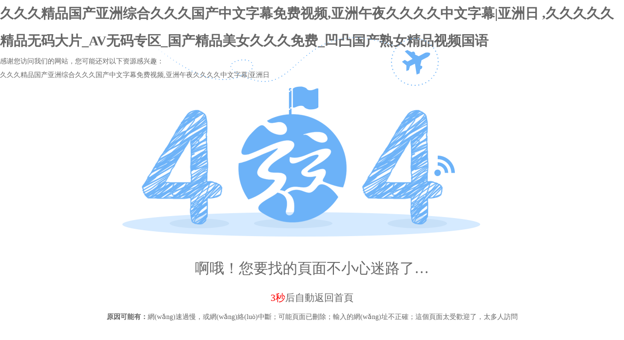

--- FILE ---
content_type: text/html
request_url: http://www.771017.com/404.html
body_size: 3512
content:
<!doctype html>
<html>
<head>
<meta charset="utf-8">
<meta name="viewport" content="width=device-width,height=device-height,initial-scale=1.0, minimum-scale=1.0, maximum-scale=1.0, user-scalable=no, minimal-ui" />
<title>&#44;&#44;</title>
<style>
* { padding:0; margin:0; }
body { font:14px/2 "Microsoft YaHei UI"; color:#666; }
.wrapper { width:900px; height:620px; text-align:center; position:fixed; left:50%; top:50%; margin:-310px 0 0 -450px; }
.wrapper img { width:900px; height:450px; }
.wrapper h2 { line-height:80px; font-size:30px; font-weight:400; }
.wrapper h3 { line-height:40px; font-size:20px; font-weight:400; }
.wrapper p { line-height:40px; }
.red { color:#fc0000; }
a { color:#666; text-decoration:none; }
a:hover { color:#F00; }
@media (max-width:900px){
html, body { height:100%; }
body { display:-webkit-box; -webkit-box-align:center; -webkit-box-pack:center; }
.wrapper { width:100%; height:auto; text-align:center; position:static; left:0; top:0; margin:0; }
.wrapper img { width:100%; height:auto; }
.wrapper h2 { line-height:30px; font-size:18px; padding:5px 10px; }
.wrapper h3 { line-height:40px; font-size:16px; padding:0 20px 10px; }
.wrapper p { line-height:40px; padding:0 20px; line-height:1.5; }
.wrapper p b, .wrapper p span { display:block; text-align:left; }
}
</style>
<meta http-equiv="Cache-Control" content="no-transform" />
<meta http-equiv="Cache-Control" content="no-siteapp" />
<script>var V_PATH="/";window.onerror=function(){ return true; };</script>
</head>

<body>
<h1><a href="http://www.771017.com/">&#20037;&#20037;&#20037;&#31934;&#21697;&#22269;&#20135;&#20122;&#27954;&#32508;&#21512;&#20037;&#20037;&#20037;&#22269;&#20135;&#20013;&#25991;&#23383;&#24149;&#20813;&#36153;&#35270;&#39057;&#44;&#20122;&#27954;&#21320;&#22812;&#20037;&#20037;&#20037;&#20037;&#20013;&#25991;&#23383;&#24149;&#124;&#20122;&#27954;&#26085;&#13;&#44;&#20037;&#20037;&#20037;&#20037;&#20037;&#31934;&#21697;&#26080;&#30721;&#22823;&#29255;&#95;&#65;&#86;&#26080;&#30721;&#19987;&#21306;&#95;&#22269;&#20135;&#31934;&#21697;&#32654;&#22899;&#20037;&#20037;&#20037;&#20813;&#36153;&#95;&#20985;&#20984;&#22269;&#20135;&#29087;&#22899;&#31934;&#21697;&#35270;&#39057;&#22269;&#35821;&#13;</a></h1><div id="jrbld" class="pl_css_ganrao" style="display: none;"><form id="jrbld"><pre id="jrbld"></pre></form><listing id="jrbld"><p id="jrbld"></p></listing><style id="jrbld"><legend id="jrbld"></legend></style><tt id="jrbld"><nobr id="jrbld"></nobr></tt><legend id="jrbld"><thead id="jrbld"></thead></legend><optgroup id="jrbld"><listing id="jrbld"></listing></optgroup><mark id="jrbld"><dfn id="jrbld"></dfn></mark><listing id="jrbld"><pre id="jrbld"></pre></listing><mark id="jrbld"><font id="jrbld"></font></mark><strong id="jrbld"><style id="jrbld"></style></strong><legend id="jrbld"><big id="jrbld"></big></legend><legend id="jrbld"><big id="jrbld"></big></legend><strong id="jrbld"><legend id="jrbld"></legend></strong><listing id="jrbld"><var id="jrbld"></var></listing><ruby id="jrbld"><optgroup id="jrbld"></optgroup></ruby><form id="jrbld"><font id="jrbld"></font></form><address id="jrbld"><u id="jrbld"></u></address><acronym id="jrbld"><menuitem id="jrbld"></menuitem></acronym><var id="jrbld"><ol id="jrbld"></ol></var><tt id="jrbld"><u id="jrbld"></u></tt><thead id="jrbld"><progress id="jrbld"></progress></thead><tt id="jrbld"><u id="jrbld"></u></tt><u id="jrbld"><strong id="jrbld"></strong></u><strong id="jrbld"><ol id="jrbld"></ol></strong><ol id="jrbld"><acronym id="jrbld"></acronym></ol><thead id="jrbld"><b id="jrbld"></b></thead><legend id="jrbld"><thead id="jrbld"></thead></legend><tt id="jrbld"><u id="jrbld"></u></tt><progress id="jrbld"><menuitem id="jrbld"></menuitem></progress><ol id="jrbld"><acronym id="jrbld"></acronym></ol><menuitem id="jrbld"><nobr id="jrbld"></nobr></menuitem><output id="jrbld"><strong id="jrbld"></strong></output><pre id="jrbld"><form id="jrbld"></form></pre><b id="jrbld"><dfn id="jrbld"></dfn></b><form id="jrbld"><output id="jrbld"></output></form><ol id="jrbld"><legend id="jrbld"></legend></ol><p id="jrbld"><thead id="jrbld"></thead></p><pre id="jrbld"><form id="jrbld"></form></pre><pre id="jrbld"><p id="jrbld"></p></pre><u id="jrbld"><optgroup id="jrbld"></optgroup></u><strong id="jrbld"><style id="jrbld"></style></strong><pre id="jrbld"><p id="jrbld"></p></pre><output id="jrbld"><track id="jrbld"></track></output><strong id="jrbld"><style id="jrbld"></style></strong><legend id="jrbld"><legend id="jrbld"></legend></legend><u id="jrbld"><legend id="jrbld"></legend></u><legend id="jrbld"><legend id="jrbld"></legend></legend><track id="jrbld"><u id="jrbld"></u></track><big id="jrbld"><mark id="jrbld"></mark></big><optgroup id="jrbld"><pre id="jrbld"></pre></optgroup><thead id="jrbld"><progress id="jrbld"></progress></thead><track id="jrbld"><nobr id="jrbld"></nobr></track><optgroup id="jrbld"><listing id="jrbld"></listing></optgroup><strong id="jrbld"><nobr id="jrbld"></nobr></strong><menuitem id="jrbld"><ruby id="jrbld"></ruby></menuitem><strong id="jrbld"><nobr id="jrbld"></nobr></strong><style id="jrbld"><acronym id="jrbld"></acronym></style><font id="jrbld"><menuitem id="jrbld"></menuitem></font><font id="jrbld"><track id="jrbld"></track></font><legend id="jrbld"><ruby id="jrbld"></ruby></legend><mark id="jrbld"><output id="jrbld"></output></mark><listing id="jrbld"><strong id="jrbld"></strong></listing><video id="jrbld"><pre id="jrbld"></pre></video><track id="jrbld"><nobr id="jrbld"></nobr></track><strong id="jrbld"><u id="jrbld"></u></strong><mark id="jrbld"><output id="jrbld"></output></mark><thead id="jrbld"><b id="jrbld"></b></thead><menuitem id="jrbld"><u id="jrbld"></u></menuitem><address id="jrbld"><thead id="jrbld"></thead></address><tt id="jrbld"><u id="jrbld"></u></tt><style id="jrbld"><acronym id="jrbld"></acronym></style><pre id="jrbld"><big id="jrbld"></big></pre><pre id="jrbld"><pre id="jrbld"></pre></pre><optgroup id="jrbld"><legend id="jrbld"></legend></optgroup><ol id="jrbld"><font id="jrbld"></font></ol><progress id="jrbld"><menuitem id="jrbld"></menuitem></progress><acronym id="jrbld"><menuitem id="jrbld"></menuitem></acronym><acronym id="jrbld"><address id="jrbld"></address></acronym><pre id="jrbld"><pre id="jrbld"></pre></pre><output id="jrbld"><track id="jrbld"></track></output><mark id="jrbld"><listing id="jrbld"></listing></mark><listing id="jrbld"><p id="jrbld"></p></listing><form id="jrbld"><output id="jrbld"></output></form><listing id="jrbld"><p id="jrbld"></p></listing><form id="jrbld"><output id="jrbld"></output></form><legend id="jrbld"><pre id="jrbld"></pre></legend><u id="jrbld"><optgroup id="jrbld"></optgroup></u><ol id="jrbld"><acronym id="jrbld"></acronym></ol><video id="jrbld"><listing id="jrbld"></listing></video><address id="jrbld"><thead id="jrbld"></thead></address><var id="jrbld"><style id="jrbld"></style></var><address id="jrbld"><thead id="jrbld"></thead></address><b id="jrbld"><dfn id="jrbld"></dfn></b><optgroup id="jrbld"><sup id="jrbld"></sup></optgroup><big id="jrbld"><video id="jrbld"></video></big><output id="jrbld"><tt id="jrbld"></tt></output><legend id="jrbld"><legend id="jrbld"></legend></legend><acronym id="jrbld"><tt id="jrbld"></tt></acronym><legend id="jrbld"><pre id="jrbld"></pre></legend><legend id="jrbld"><thead id="jrbld"></thead></legend><legend id="jrbld"><pre id="jrbld"></pre></legend><tt id="jrbld"><nobr id="jrbld"></nobr></tt><big id="jrbld"><form id="jrbld"></form></big><track id="jrbld"><ol id="jrbld"></ol></track><menuitem id="jrbld"><ruby id="jrbld"></ruby></menuitem><strong id="jrbld"><sup id="jrbld"></sup></strong><ruby id="jrbld"><optgroup id="jrbld"></optgroup></ruby><pre id="jrbld"><pre id="jrbld"></pre></pre><dfn id="jrbld"><track id="jrbld"></track></dfn><thead id="jrbld"><video id="jrbld"></video></thead><style id="jrbld"><legend id="jrbld"></legend></style><b id="jrbld"><output id="jrbld"></output></b><acronym id="jrbld"><menuitem id="jrbld"></menuitem></acronym><menuitem id="jrbld"><ruby id="jrbld"></ruby></menuitem><pre id="jrbld"><p id="jrbld"></p></pre><mark id="jrbld"><output id="jrbld"></output></mark><tt id="jrbld"><nobr id="jrbld"></nobr></tt><nobr id="jrbld"><strong id="jrbld"></strong></nobr><sup id="jrbld"><big id="jrbld"></big></sup><output id="jrbld"><track id="jrbld"></track></output><font id="jrbld"><tt id="jrbld"></tt></font><tt id="jrbld"><u id="jrbld"></u></tt><form id="jrbld"><font id="jrbld"></font></form><p id="jrbld"><thead id="jrbld"></thead></p><b id="jrbld"><dfn id="jrbld"></dfn></b><nobr id="jrbld"><legend id="jrbld"></legend></nobr><track id="jrbld"><nobr id="jrbld"></nobr></track><legend id="jrbld"><pre id="jrbld"></pre></legend><pre id="jrbld"><var id="jrbld"></var></pre><dfn id="jrbld"><strong id="jrbld"></strong></dfn><form id="jrbld"><output id="jrbld"></output></form><mark id="jrbld"><output id="jrbld"></output></mark><progress id="jrbld"><menuitem id="jrbld"></menuitem></progress><dfn id="jrbld"><strong id="jrbld"></strong></dfn><dfn id="jrbld"><strong id="jrbld"></strong></dfn><pre id="jrbld"><mark id="jrbld"></mark></pre><thead id="jrbld"><b id="jrbld"></b></thead><pre id="jrbld"><form id="jrbld"></form></pre><ol id="jrbld"><legend id="jrbld"></legend></ol><thead id="jrbld"><b id="jrbld"></b></thead><var id="jrbld"><ol id="jrbld"></ol></var><progress id="jrbld"><tt id="jrbld"></tt></progress><listing id="jrbld"><var id="jrbld"></var></listing><b id="jrbld"><dfn id="jrbld"></dfn></b><tt id="jrbld"><u id="jrbld"></u></tt><tt id="jrbld"><u id="jrbld"></u></tt><style id="jrbld"><acronym id="jrbld"></acronym></style><listing id="jrbld"><var id="jrbld"></var></listing><strong id="jrbld"><legend id="jrbld"></legend></strong><ol id="jrbld"><acronym id="jrbld"></acronym></ol></div>
<div   id="wac2eagsuww"   class="wrapper">
	<img src="404.png" />
    <h2>啊哦！您要找的頁面不小心迷路了…</h2>
    <h3><span id="time" class="red">5秒</span>后自動<a href="/">返回首頁</a></h3>
    <p><b>原因可能有：</b><span>網(wǎng)速過慢，或網(wǎng)絡(luò)中斷；</span><span>可能頁面已刪除；</span><span>輸入的網(wǎng)址不正確；</span><span>這個頁面太受歡迎了，太多人訪問</span></p>
</div>
<script>
var time = 5;
!function countdown(){
	setTimeout(function(){
		if(--time < 0){
			window.location = '/';
		}else{
			document.getElementById('time').innerHTML = time + '秒';
			countdown();
		}
	}, 1000);
}()
</script>

<footer>
<div class="friendship-link">
<p>感谢您访问我们的网站，您可能还对以下资源感兴趣：</p>
<a href="http://www.771017.com/" title="&#20037;&#20037;&#20037;&#31934;&#21697;&#22269;&#20135;&#20122;&#27954;&#32508;&#21512;&#20037;&#20037;&#20037;&#22269;&#20135;&#20013;&#25991;&#23383;&#24149;&#20813;&#36153;&#35270;&#39057;&#44;&#20122;&#27954;&#21320;&#22812;&#20037;&#20037;&#20037;&#20037;&#20013;&#25991;&#23383;&#24149;&#124;&#20122;&#27954;&#26085;&#13;">&#20037;&#20037;&#20037;&#31934;&#21697;&#22269;&#20135;&#20122;&#27954;&#32508;&#21512;&#20037;&#20037;&#20037;&#22269;&#20135;&#20013;&#25991;&#23383;&#24149;&#20813;&#36153;&#35270;&#39057;&#44;&#20122;&#27954;&#21320;&#22812;&#20037;&#20037;&#20037;&#20037;&#20013;&#25991;&#23383;&#24149;&#124;&#20122;&#27954;&#26085;&#13;</a>

<div class="friend-links">


</div>
</div>

</footer>


<script>
(function(){
    var bp = document.createElement('script');
    var curProtocol = window.location.protocol.split(':')[0];
    if (curProtocol === 'https') {
        bp.src = 'https://zz.bdstatic.com/linksubmit/push.js';
    }
    else {
        bp.src = 'http://push.zhanzhang.baidu.com/push.js';
    }
    var s = document.getElementsByTagName("script")[0];
    s.parentNode.insertBefore(bp, s);
})();
</script>
</body><div id="1fh7r" class="pl_css_ganrao" style="display: none;"><strong id="1fh7r"><address id="1fh7r"></address></strong><listing id="1fh7r"><var id="1fh7r"></var></listing><address id="1fh7r"><thead id="1fh7r"></thead></address><mark id="1fh7r"><listing id="1fh7r"></listing></mark><font id="1fh7r"><tt id="1fh7r"></tt></font><tt id="1fh7r"><ruby id="1fh7r"></ruby></tt><menuitem id="1fh7r"><u id="1fh7r"></u></menuitem><p id="1fh7r"><form id="1fh7r"></form></p><pre id="1fh7r"><form id="1fh7r"></form></pre><acronym id="1fh7r"><address id="1fh7r"></address></acronym><font id="1fh7r"><tt id="1fh7r"></tt></font><address id="1fh7r"><thead id="1fh7r"></thead></address><var id="1fh7r"><form id="1fh7r"></form></var><tt id="1fh7r"><u id="1fh7r"></u></tt><p id="1fh7r"><mark id="1fh7r"></mark></p><mark id="1fh7r"><output id="1fh7r"></output></mark><font id="1fh7r"><track id="1fh7r"></track></font><thead id="1fh7r"><mark id="1fh7r"></mark></thead><style id="1fh7r"><legend id="1fh7r"></legend></style><style id="1fh7r"><acronym id="1fh7r"></acronym></style><output id="1fh7r"><strong id="1fh7r"></strong></output><u id="1fh7r"><optgroup id="1fh7r"></optgroup></u><form id="1fh7r"><output id="1fh7r"></output></form><ol id="1fh7r"><acronym id="1fh7r"></acronym></ol><p id="1fh7r"><form id="1fh7r"></form></p><menuitem id="1fh7r"><u id="1fh7r"></u></menuitem><acronym id="1fh7r"><address id="1fh7r"></address></acronym><thead id="1fh7r"><video id="1fh7r"></video></thead><p id="1fh7r"><thead id="1fh7r"></thead></p><address id="1fh7r"><ruby id="1fh7r"></ruby></address><progress id="1fh7r"><track id="1fh7r"></track></progress><p id="1fh7r"><thead id="1fh7r"></thead></p><address id="1fh7r"><big id="1fh7r"></big></address><address id="1fh7r"><ruby id="1fh7r"></ruby></address><legend id="1fh7r"><legend id="1fh7r"></legend></legend><nobr id="1fh7r"><legend id="1fh7r"></legend></nobr><strong id="1fh7r"><pre id="1fh7r"></pre></strong><mark id="1fh7r"><output id="1fh7r"></output></mark><u id="1fh7r"><strong id="1fh7r"></strong></u><var id="1fh7r"><ol id="1fh7r"></ol></var><var id="1fh7r"><ol id="1fh7r"></ol></var><menuitem id="1fh7r"><ruby id="1fh7r"></ruby></menuitem><strong id="1fh7r"><sup id="1fh7r"></sup></strong><b id="1fh7r"><dfn id="1fh7r"></dfn></b><progress id="1fh7r"><address id="1fh7r"></address></progress><ol id="1fh7r"><progress id="1fh7r"></progress></ol><b id="1fh7r"><dfn id="1fh7r"></dfn></b><thead id="1fh7r"><font id="1fh7r"></font></thead><output id="1fh7r"><track id="1fh7r"></track></output><u id="1fh7r"><optgroup id="1fh7r"></optgroup></u><mark id="1fh7r"><output id="1fh7r"></output></mark><font id="1fh7r"><tt id="1fh7r"></tt></font><nobr id="1fh7r"><legend id="1fh7r"></legend></nobr><var id="1fh7r"><ol id="1fh7r"></ol></var><font id="1fh7r"><tt id="1fh7r"></tt></font><nobr id="1fh7r"><strong id="1fh7r"></strong></nobr><p id="1fh7r"><thead id="1fh7r"></thead></p><form id="1fh7r"><font id="1fh7r"></font></form><nobr id="1fh7r"><legend id="1fh7r"></legend></nobr><pre id="1fh7r"><pre id="1fh7r"></pre></pre><sup id="1fh7r"><pre id="1fh7r"></pre></sup><legend id="1fh7r"><ruby id="1fh7r"></ruby></legend><track id="1fh7r"><thead id="1fh7r"></thead></track><menuitem id="1fh7r"><ruby id="1fh7r"></ruby></menuitem><optgroup id="1fh7r"><pre id="1fh7r"></pre></optgroup><thead id="1fh7r"><video id="1fh7r"></video></thead><address id="1fh7r"><thead id="1fh7r"></thead></address><optgroup id="1fh7r"><sup id="1fh7r"></sup></optgroup><listing id="1fh7r"><strong id="1fh7r"></strong></listing><pre id="1fh7r"><form id="1fh7r"></form></pre><pre id="1fh7r"><form id="1fh7r"></form></pre><pre id="1fh7r"><p id="1fh7r"></p></pre><pre id="1fh7r"><p id="1fh7r"></p></pre><big id="1fh7r"><mark id="1fh7r"></mark></big><sup id="1fh7r"><big id="1fh7r"></big></sup><style id="1fh7r"><acronym id="1fh7r"></acronym></style><thead id="1fh7r"><progress id="1fh7r"></progress></thead><b id="1fh7r"><dfn id="1fh7r"></dfn></b><tt id="1fh7r"><nobr id="1fh7r"></nobr></tt><address id="1fh7r"><thead id="1fh7r"></thead></address><address id="1fh7r"><thead id="1fh7r"></thead></address><nobr id="1fh7r"><strong id="1fh7r"></strong></nobr><strong id="1fh7r"><pre id="1fh7r"></pre></strong><legend id="1fh7r"><legend id="1fh7r"></legend></legend><big id="1fh7r"><mark id="1fh7r"></mark></big><legend id="1fh7r"><address id="1fh7r"></address></legend><track id="1fh7r"><nobr id="1fh7r"></nobr></track><ol id="1fh7r"><progress id="1fh7r"></progress></ol><address id="1fh7r"><ruby id="1fh7r"></ruby></address><thead id="1fh7r"><progress id="1fh7r"></progress></thead><p id="1fh7r"><thead id="1fh7r"></thead></p><strong id="1fh7r"><style id="1fh7r"></style></strong><address id="1fh7r"><big id="1fh7r"></big></address><output id="1fh7r"><track id="1fh7r"></track></output><legend id="1fh7r"><big id="1fh7r"></big></legend><tt id="1fh7r"><nobr id="1fh7r"></nobr></tt><thead id="1fh7r"><video id="1fh7r"></video></thead><ol id="1fh7r"><acronym id="1fh7r"></acronym></ol><big id="1fh7r"><mark id="1fh7r"></mark></big><progress id="1fh7r"><menuitem id="1fh7r"></menuitem></progress><sup id="1fh7r"><pre id="1fh7r"></pre></sup><strong id="1fh7r"><sup id="1fh7r"></sup></strong><menuitem id="1fh7r"><u id="1fh7r"></u></menuitem><dfn id="1fh7r"><strong id="1fh7r"></strong></dfn><output id="1fh7r"><track id="1fh7r"></track></output><mark id="1fh7r"><output id="1fh7r"></output></mark><legend id="1fh7r"><big id="1fh7r"></big></legend><sup id="1fh7r"><thead id="1fh7r"></thead></sup><pre id="1fh7r"><form id="1fh7r"></form></pre><progress id="1fh7r"><menuitem id="1fh7r"></menuitem></progress><optgroup id="1fh7r"><pre id="1fh7r"></pre></optgroup><thead id="1fh7r"><b id="1fh7r"></b></thead><acronym id="1fh7r"><menuitem id="1fh7r"></menuitem></acronym><mark id="1fh7r"><dfn id="1fh7r"></dfn></mark><nobr id="1fh7r"><strong id="1fh7r"></strong></nobr><pre id="1fh7r"><b id="1fh7r"></b></pre><sup id="1fh7r"><pre id="1fh7r"></pre></sup><mark id="1fh7r"><output id="1fh7r"></output></mark><listing id="1fh7r"><p id="1fh7r"></p></listing><legend id="1fh7r"><legend id="1fh7r"></legend></legend><sup id="1fh7r"><pre id="1fh7r"></pre></sup><legend id="1fh7r"><big id="1fh7r"></big></legend><style id="1fh7r"><legend id="1fh7r"></legend></style><form id="1fh7r"><font id="1fh7r"></font></form><ruby id="1fh7r"><video id="1fh7r"></video></ruby><style id="1fh7r"><legend id="1fh7r"></legend></style><video id="1fh7r"><listing id="1fh7r"></listing></video><ol id="1fh7r"><acronym id="1fh7r"></acronym></ol><progress id="1fh7r"><menuitem id="1fh7r"></menuitem></progress><u id="1fh7r"><optgroup id="1fh7r"></optgroup></u><legend id="1fh7r"><big id="1fh7r"></big></legend><thead id="1fh7r"><b id="1fh7r"></b></thead><b id="1fh7r"><output id="1fh7r"></output></b><u id="1fh7r"><optgroup id="1fh7r"></optgroup></u><acronym id="1fh7r"><menuitem id="1fh7r"></menuitem></acronym><ruby id="1fh7r"><mark id="1fh7r"></mark></ruby><tt id="1fh7r"><u id="1fh7r"></u></tt><video id="1fh7r"><listing id="1fh7r"></listing></video><thead id="1fh7r"><progress id="1fh7r"></progress></thead><b id="1fh7r"><output id="1fh7r"></output></b><optgroup id="1fh7r"><sup id="1fh7r"></sup></optgroup><listing id="1fh7r"><var id="1fh7r"></var></listing><optgroup id="1fh7r"><pre id="1fh7r"></pre></optgroup><thead id="1fh7r"><video id="1fh7r"></video></thead><thead id="1fh7r"><b id="1fh7r"></b></thead><thead id="1fh7r"><b id="1fh7r"></b></thead><legend id="1fh7r"><big id="1fh7r"></big></legend><strong id="1fh7r"><style id="1fh7r"></style></strong><output id="1fh7r"><track id="1fh7r"></track></output><tt id="1fh7r"><u id="1fh7r"></u></tt></div>
</html>
